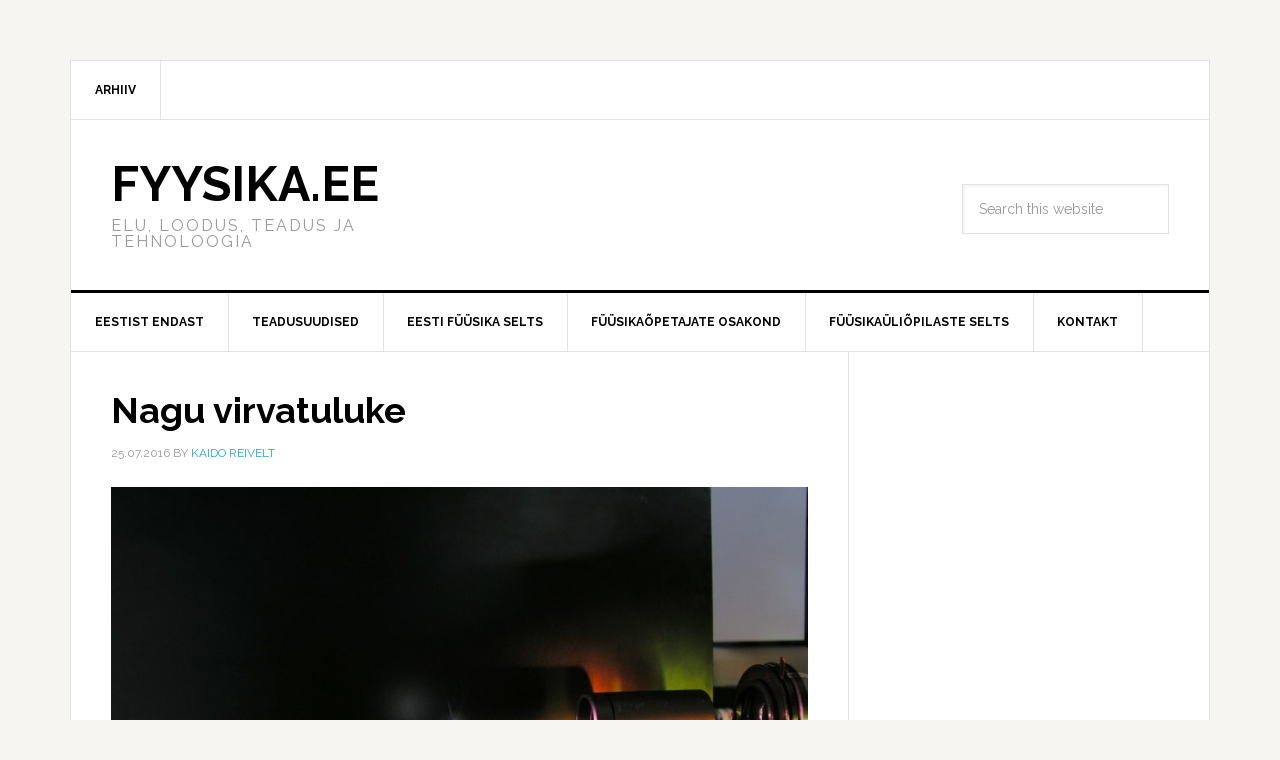

--- FILE ---
content_type: text/html; charset=UTF-8
request_url: https://www.fyysika.ee/?p=251211
body_size: 34175
content:
<!DOCTYPE html>
<html lang="en-US">
<head >
<meta charset="UTF-8" />
<meta name="viewport" content="width=device-width, initial-scale=1" />
<title>Nagu virvatuluke</title>
<meta name='robots' content='max-image-preview:large' />
	<style>img:is([sizes="auto" i], [sizes^="auto," i]) { contain-intrinsic-size: 3000px 1500px }</style>
	<link rel='dns-prefetch' href='//fonts.googleapis.com' />
<link rel="alternate" type="application/rss+xml" title="FYYSIKA.EE &raquo; Feed" href="https://www.fyysika.ee/?feed=rss2" />
<link rel="alternate" type="application/rss+xml" title="FYYSIKA.EE &raquo; Comments Feed" href="https://www.fyysika.ee/?feed=comments-rss2" />
<link rel="canonical" href="https://www.fyysika.ee/?p=251211" />
<script type="text/javascript">
/* <![CDATA[ */
window._wpemojiSettings = {"baseUrl":"https:\/\/s.w.org\/images\/core\/emoji\/15.0.3\/72x72\/","ext":".png","svgUrl":"https:\/\/s.w.org\/images\/core\/emoji\/15.0.3\/svg\/","svgExt":".svg","source":{"concatemoji":"https:\/\/www.fyysika.ee\/wp-includes\/js\/wp-emoji-release.min.js?ver=6.7.4"}};
/*! This file is auto-generated */
!function(i,n){var o,s,e;function c(e){try{var t={supportTests:e,timestamp:(new Date).valueOf()};sessionStorage.setItem(o,JSON.stringify(t))}catch(e){}}function p(e,t,n){e.clearRect(0,0,e.canvas.width,e.canvas.height),e.fillText(t,0,0);var t=new Uint32Array(e.getImageData(0,0,e.canvas.width,e.canvas.height).data),r=(e.clearRect(0,0,e.canvas.width,e.canvas.height),e.fillText(n,0,0),new Uint32Array(e.getImageData(0,0,e.canvas.width,e.canvas.height).data));return t.every(function(e,t){return e===r[t]})}function u(e,t,n){switch(t){case"flag":return n(e,"\ud83c\udff3\ufe0f\u200d\u26a7\ufe0f","\ud83c\udff3\ufe0f\u200b\u26a7\ufe0f")?!1:!n(e,"\ud83c\uddfa\ud83c\uddf3","\ud83c\uddfa\u200b\ud83c\uddf3")&&!n(e,"\ud83c\udff4\udb40\udc67\udb40\udc62\udb40\udc65\udb40\udc6e\udb40\udc67\udb40\udc7f","\ud83c\udff4\u200b\udb40\udc67\u200b\udb40\udc62\u200b\udb40\udc65\u200b\udb40\udc6e\u200b\udb40\udc67\u200b\udb40\udc7f");case"emoji":return!n(e,"\ud83d\udc26\u200d\u2b1b","\ud83d\udc26\u200b\u2b1b")}return!1}function f(e,t,n){var r="undefined"!=typeof WorkerGlobalScope&&self instanceof WorkerGlobalScope?new OffscreenCanvas(300,150):i.createElement("canvas"),a=r.getContext("2d",{willReadFrequently:!0}),o=(a.textBaseline="top",a.font="600 32px Arial",{});return e.forEach(function(e){o[e]=t(a,e,n)}),o}function t(e){var t=i.createElement("script");t.src=e,t.defer=!0,i.head.appendChild(t)}"undefined"!=typeof Promise&&(o="wpEmojiSettingsSupports",s=["flag","emoji"],n.supports={everything:!0,everythingExceptFlag:!0},e=new Promise(function(e){i.addEventListener("DOMContentLoaded",e,{once:!0})}),new Promise(function(t){var n=function(){try{var e=JSON.parse(sessionStorage.getItem(o));if("object"==typeof e&&"number"==typeof e.timestamp&&(new Date).valueOf()<e.timestamp+604800&&"object"==typeof e.supportTests)return e.supportTests}catch(e){}return null}();if(!n){if("undefined"!=typeof Worker&&"undefined"!=typeof OffscreenCanvas&&"undefined"!=typeof URL&&URL.createObjectURL&&"undefined"!=typeof Blob)try{var e="postMessage("+f.toString()+"("+[JSON.stringify(s),u.toString(),p.toString()].join(",")+"));",r=new Blob([e],{type:"text/javascript"}),a=new Worker(URL.createObjectURL(r),{name:"wpTestEmojiSupports"});return void(a.onmessage=function(e){c(n=e.data),a.terminate(),t(n)})}catch(e){}c(n=f(s,u,p))}t(n)}).then(function(e){for(var t in e)n.supports[t]=e[t],n.supports.everything=n.supports.everything&&n.supports[t],"flag"!==t&&(n.supports.everythingExceptFlag=n.supports.everythingExceptFlag&&n.supports[t]);n.supports.everythingExceptFlag=n.supports.everythingExceptFlag&&!n.supports.flag,n.DOMReady=!1,n.readyCallback=function(){n.DOMReady=!0}}).then(function(){return e}).then(function(){var e;n.supports.everything||(n.readyCallback(),(e=n.source||{}).concatemoji?t(e.concatemoji):e.wpemoji&&e.twemoji&&(t(e.twemoji),t(e.wpemoji)))}))}((window,document),window._wpemojiSettings);
/* ]]> */
</script>
<link rel='stylesheet' id='news-pro-theme-css' href='https://www.fyysika.ee/wp-content/themes/news-pro/style.css?ver=3.0.2' type='text/css' media='all' />
<style id='wp-emoji-styles-inline-css' type='text/css'>

	img.wp-smiley, img.emoji {
		display: inline !important;
		border: none !important;
		box-shadow: none !important;
		height: 1em !important;
		width: 1em !important;
		margin: 0 0.07em !important;
		vertical-align: -0.1em !important;
		background: none !important;
		padding: 0 !important;
	}
</style>
<link rel='stylesheet' id='wp-block-library-css' href='https://www.fyysika.ee/wp-includes/css/dist/block-library/style.min.css?ver=6.7.4' type='text/css' media='all' />
<style id='classic-theme-styles-inline-css' type='text/css'>
/*! This file is auto-generated */
.wp-block-button__link{color:#fff;background-color:#32373c;border-radius:9999px;box-shadow:none;text-decoration:none;padding:calc(.667em + 2px) calc(1.333em + 2px);font-size:1.125em}.wp-block-file__button{background:#32373c;color:#fff;text-decoration:none}
</style>
<style id='global-styles-inline-css' type='text/css'>
:root{--wp--preset--aspect-ratio--square: 1;--wp--preset--aspect-ratio--4-3: 4/3;--wp--preset--aspect-ratio--3-4: 3/4;--wp--preset--aspect-ratio--3-2: 3/2;--wp--preset--aspect-ratio--2-3: 2/3;--wp--preset--aspect-ratio--16-9: 16/9;--wp--preset--aspect-ratio--9-16: 9/16;--wp--preset--color--black: #000000;--wp--preset--color--cyan-bluish-gray: #abb8c3;--wp--preset--color--white: #ffffff;--wp--preset--color--pale-pink: #f78da7;--wp--preset--color--vivid-red: #cf2e2e;--wp--preset--color--luminous-vivid-orange: #ff6900;--wp--preset--color--luminous-vivid-amber: #fcb900;--wp--preset--color--light-green-cyan: #7bdcb5;--wp--preset--color--vivid-green-cyan: #00d084;--wp--preset--color--pale-cyan-blue: #8ed1fc;--wp--preset--color--vivid-cyan-blue: #0693e3;--wp--preset--color--vivid-purple: #9b51e0;--wp--preset--gradient--vivid-cyan-blue-to-vivid-purple: linear-gradient(135deg,rgba(6,147,227,1) 0%,rgb(155,81,224) 100%);--wp--preset--gradient--light-green-cyan-to-vivid-green-cyan: linear-gradient(135deg,rgb(122,220,180) 0%,rgb(0,208,130) 100%);--wp--preset--gradient--luminous-vivid-amber-to-luminous-vivid-orange: linear-gradient(135deg,rgba(252,185,0,1) 0%,rgba(255,105,0,1) 100%);--wp--preset--gradient--luminous-vivid-orange-to-vivid-red: linear-gradient(135deg,rgba(255,105,0,1) 0%,rgb(207,46,46) 100%);--wp--preset--gradient--very-light-gray-to-cyan-bluish-gray: linear-gradient(135deg,rgb(238,238,238) 0%,rgb(169,184,195) 100%);--wp--preset--gradient--cool-to-warm-spectrum: linear-gradient(135deg,rgb(74,234,220) 0%,rgb(151,120,209) 20%,rgb(207,42,186) 40%,rgb(238,44,130) 60%,rgb(251,105,98) 80%,rgb(254,248,76) 100%);--wp--preset--gradient--blush-light-purple: linear-gradient(135deg,rgb(255,206,236) 0%,rgb(152,150,240) 100%);--wp--preset--gradient--blush-bordeaux: linear-gradient(135deg,rgb(254,205,165) 0%,rgb(254,45,45) 50%,rgb(107,0,62) 100%);--wp--preset--gradient--luminous-dusk: linear-gradient(135deg,rgb(255,203,112) 0%,rgb(199,81,192) 50%,rgb(65,88,208) 100%);--wp--preset--gradient--pale-ocean: linear-gradient(135deg,rgb(255,245,203) 0%,rgb(182,227,212) 50%,rgb(51,167,181) 100%);--wp--preset--gradient--electric-grass: linear-gradient(135deg,rgb(202,248,128) 0%,rgb(113,206,126) 100%);--wp--preset--gradient--midnight: linear-gradient(135deg,rgb(2,3,129) 0%,rgb(40,116,252) 100%);--wp--preset--font-size--small: 13px;--wp--preset--font-size--medium: 20px;--wp--preset--font-size--large: 36px;--wp--preset--font-size--x-large: 42px;--wp--preset--spacing--20: 0.44rem;--wp--preset--spacing--30: 0.67rem;--wp--preset--spacing--40: 1rem;--wp--preset--spacing--50: 1.5rem;--wp--preset--spacing--60: 2.25rem;--wp--preset--spacing--70: 3.38rem;--wp--preset--spacing--80: 5.06rem;--wp--preset--shadow--natural: 6px 6px 9px rgba(0, 0, 0, 0.2);--wp--preset--shadow--deep: 12px 12px 50px rgba(0, 0, 0, 0.4);--wp--preset--shadow--sharp: 6px 6px 0px rgba(0, 0, 0, 0.2);--wp--preset--shadow--outlined: 6px 6px 0px -3px rgba(255, 255, 255, 1), 6px 6px rgba(0, 0, 0, 1);--wp--preset--shadow--crisp: 6px 6px 0px rgba(0, 0, 0, 1);}:where(.is-layout-flex){gap: 0.5em;}:where(.is-layout-grid){gap: 0.5em;}body .is-layout-flex{display: flex;}.is-layout-flex{flex-wrap: wrap;align-items: center;}.is-layout-flex > :is(*, div){margin: 0;}body .is-layout-grid{display: grid;}.is-layout-grid > :is(*, div){margin: 0;}:where(.wp-block-columns.is-layout-flex){gap: 2em;}:where(.wp-block-columns.is-layout-grid){gap: 2em;}:where(.wp-block-post-template.is-layout-flex){gap: 1.25em;}:where(.wp-block-post-template.is-layout-grid){gap: 1.25em;}.has-black-color{color: var(--wp--preset--color--black) !important;}.has-cyan-bluish-gray-color{color: var(--wp--preset--color--cyan-bluish-gray) !important;}.has-white-color{color: var(--wp--preset--color--white) !important;}.has-pale-pink-color{color: var(--wp--preset--color--pale-pink) !important;}.has-vivid-red-color{color: var(--wp--preset--color--vivid-red) !important;}.has-luminous-vivid-orange-color{color: var(--wp--preset--color--luminous-vivid-orange) !important;}.has-luminous-vivid-amber-color{color: var(--wp--preset--color--luminous-vivid-amber) !important;}.has-light-green-cyan-color{color: var(--wp--preset--color--light-green-cyan) !important;}.has-vivid-green-cyan-color{color: var(--wp--preset--color--vivid-green-cyan) !important;}.has-pale-cyan-blue-color{color: var(--wp--preset--color--pale-cyan-blue) !important;}.has-vivid-cyan-blue-color{color: var(--wp--preset--color--vivid-cyan-blue) !important;}.has-vivid-purple-color{color: var(--wp--preset--color--vivid-purple) !important;}.has-black-background-color{background-color: var(--wp--preset--color--black) !important;}.has-cyan-bluish-gray-background-color{background-color: var(--wp--preset--color--cyan-bluish-gray) !important;}.has-white-background-color{background-color: var(--wp--preset--color--white) !important;}.has-pale-pink-background-color{background-color: var(--wp--preset--color--pale-pink) !important;}.has-vivid-red-background-color{background-color: var(--wp--preset--color--vivid-red) !important;}.has-luminous-vivid-orange-background-color{background-color: var(--wp--preset--color--luminous-vivid-orange) !important;}.has-luminous-vivid-amber-background-color{background-color: var(--wp--preset--color--luminous-vivid-amber) !important;}.has-light-green-cyan-background-color{background-color: var(--wp--preset--color--light-green-cyan) !important;}.has-vivid-green-cyan-background-color{background-color: var(--wp--preset--color--vivid-green-cyan) !important;}.has-pale-cyan-blue-background-color{background-color: var(--wp--preset--color--pale-cyan-blue) !important;}.has-vivid-cyan-blue-background-color{background-color: var(--wp--preset--color--vivid-cyan-blue) !important;}.has-vivid-purple-background-color{background-color: var(--wp--preset--color--vivid-purple) !important;}.has-black-border-color{border-color: var(--wp--preset--color--black) !important;}.has-cyan-bluish-gray-border-color{border-color: var(--wp--preset--color--cyan-bluish-gray) !important;}.has-white-border-color{border-color: var(--wp--preset--color--white) !important;}.has-pale-pink-border-color{border-color: var(--wp--preset--color--pale-pink) !important;}.has-vivid-red-border-color{border-color: var(--wp--preset--color--vivid-red) !important;}.has-luminous-vivid-orange-border-color{border-color: var(--wp--preset--color--luminous-vivid-orange) !important;}.has-luminous-vivid-amber-border-color{border-color: var(--wp--preset--color--luminous-vivid-amber) !important;}.has-light-green-cyan-border-color{border-color: var(--wp--preset--color--light-green-cyan) !important;}.has-vivid-green-cyan-border-color{border-color: var(--wp--preset--color--vivid-green-cyan) !important;}.has-pale-cyan-blue-border-color{border-color: var(--wp--preset--color--pale-cyan-blue) !important;}.has-vivid-cyan-blue-border-color{border-color: var(--wp--preset--color--vivid-cyan-blue) !important;}.has-vivid-purple-border-color{border-color: var(--wp--preset--color--vivid-purple) !important;}.has-vivid-cyan-blue-to-vivid-purple-gradient-background{background: var(--wp--preset--gradient--vivid-cyan-blue-to-vivid-purple) !important;}.has-light-green-cyan-to-vivid-green-cyan-gradient-background{background: var(--wp--preset--gradient--light-green-cyan-to-vivid-green-cyan) !important;}.has-luminous-vivid-amber-to-luminous-vivid-orange-gradient-background{background: var(--wp--preset--gradient--luminous-vivid-amber-to-luminous-vivid-orange) !important;}.has-luminous-vivid-orange-to-vivid-red-gradient-background{background: var(--wp--preset--gradient--luminous-vivid-orange-to-vivid-red) !important;}.has-very-light-gray-to-cyan-bluish-gray-gradient-background{background: var(--wp--preset--gradient--very-light-gray-to-cyan-bluish-gray) !important;}.has-cool-to-warm-spectrum-gradient-background{background: var(--wp--preset--gradient--cool-to-warm-spectrum) !important;}.has-blush-light-purple-gradient-background{background: var(--wp--preset--gradient--blush-light-purple) !important;}.has-blush-bordeaux-gradient-background{background: var(--wp--preset--gradient--blush-bordeaux) !important;}.has-luminous-dusk-gradient-background{background: var(--wp--preset--gradient--luminous-dusk) !important;}.has-pale-ocean-gradient-background{background: var(--wp--preset--gradient--pale-ocean) !important;}.has-electric-grass-gradient-background{background: var(--wp--preset--gradient--electric-grass) !important;}.has-midnight-gradient-background{background: var(--wp--preset--gradient--midnight) !important;}.has-small-font-size{font-size: var(--wp--preset--font-size--small) !important;}.has-medium-font-size{font-size: var(--wp--preset--font-size--medium) !important;}.has-large-font-size{font-size: var(--wp--preset--font-size--large) !important;}.has-x-large-font-size{font-size: var(--wp--preset--font-size--x-large) !important;}
:where(.wp-block-post-template.is-layout-flex){gap: 1.25em;}:where(.wp-block-post-template.is-layout-grid){gap: 1.25em;}
:where(.wp-block-columns.is-layout-flex){gap: 2em;}:where(.wp-block-columns.is-layout-grid){gap: 2em;}
:root :where(.wp-block-pullquote){font-size: 1.5em;line-height: 1.6;}
</style>
<link rel='stylesheet' id='dashicons-css' href='https://www.fyysika.ee/wp-includes/css/dashicons.min.css?ver=6.7.4' type='text/css' media='all' />
<link rel='stylesheet' id='google-fonts-css' href='//fonts.googleapis.com/css?family=Raleway%3A400%2C700%7CPathway+Gothic+One&#038;ver=3.0.2' type='text/css' media='all' />
<script type="text/javascript" src="https://www.fyysika.ee/wp-includes/js/jquery/jquery.min.js?ver=3.7.1" id="jquery-core-js"></script>
<script type="text/javascript" src="https://www.fyysika.ee/wp-includes/js/jquery/jquery-migrate.min.js?ver=3.4.1" id="jquery-migrate-js"></script>
<script type="text/javascript" src="https://www.fyysika.ee/wp-content/themes/news-pro/js/responsive-menu.js?ver=1.0.0" id="news-responsive-menu-js"></script>
<link rel="https://api.w.org/" href="https://www.fyysika.ee/index.php?rest_route=/" /><link rel="alternate" title="JSON" type="application/json" href="https://www.fyysika.ee/index.php?rest_route=/wp/v2/posts/251211" /><link rel="EditURI" type="application/rsd+xml" title="RSD" href="https://www.fyysika.ee/xmlrpc.php?rsd" />
<link rel="alternate" title="oEmbed (JSON)" type="application/json+oembed" href="https://www.fyysika.ee/index.php?rest_route=%2Foembed%2F1.0%2Fembed&#038;url=https%3A%2F%2Fwww.fyysika.ee%2F%3Fp%3D251211" />
<link rel="alternate" title="oEmbed (XML)" type="text/xml+oembed" href="https://www.fyysika.ee/index.php?rest_route=%2Foembed%2F1.0%2Fembed&#038;url=https%3A%2F%2Fwww.fyysika.ee%2F%3Fp%3D251211&#038;format=xml" />
<link rel="icon" href="https://www.fyysika.ee/wp-content/themes/news-pro/images/favicon.ico" />
</head>
<body class="post-template-default single single-post postid-251211 single-format-standard content-sidebar genesis-breadcrumbs-hidden genesis-footer-widgets-hidden news-pro-blue" itemscope itemtype="https://schema.org/WebPage"><div class="site-container"><nav class="nav-secondary" aria-label="Secondary" itemscope itemtype="https://schema.org/SiteNavigationElement"><div class="wrap"><ul id="menu-efs" class="menu genesis-nav-menu menu-secondary"><li id="menu-item-122829" class="menu-item menu-item-type-post_type menu-item-object-page menu-item-has-children menu-item-122829"><a href="https://www.fyysika.ee/?page_id=122827" itemprop="url"><span itemprop="name">Arhiiv</span></a>
<ul class="sub-menu">
	<li id="menu-item-312324" class="menu-item menu-item-type-post_type menu-item-object-page menu-item-has-children menu-item-312324"><a href="https://www.fyysika.ee/?page_id=52041" itemprop="url"><span itemprop="name">Eesti füüsikapäevad ja füüsikaõpetajate päevad</span></a>
	<ul class="sub-menu">
		<li id="menu-item-380871" class="menu-item menu-item-type-post_type menu-item-object-page menu-item-380871"><a href="https://www.fyysika.ee/?page_id=380869" itemprop="url"><span itemprop="name">2017.a. füüsikapäevad</span></a></li>
		<li id="menu-item-189397" class="menu-item menu-item-type-post_type menu-item-object-page menu-item-189397"><a href="https://www.fyysika.ee/?page_id=189305" itemprop="url"><span itemprop="name">2016.a. füüsikapäevad</span></a></li>
		<li id="menu-item-122830" class="menu-item menu-item-type-post_type menu-item-object-page menu-item-122830"><a href="https://www.fyysika.ee/?page_id=122708" itemprop="url"><span itemprop="name">2015. a. füüsikapäevad</span></a></li>
		<li id="menu-item-325022" class="menu-item menu-item-type-post_type menu-item-object-page menu-item-325022"><a href="https://www.fyysika.ee/?page_id=325017" itemprop="url"><span itemprop="name">2003.a. füüsikaõpetajate päev</span></a></li>
	</ul>
</li>
	<li id="menu-item-122834" class="menu-item menu-item-type-post_type menu-item-object-page menu-item-has-children menu-item-122834"><a href="https://www.fyysika.ee/?page_id=122695" itemprop="url"><span itemprop="name">EFS Täppisteaduste Suve- ja Sügiskoolid</span></a>
	<ul class="sub-menu">
		<li id="menu-item-556344" class="menu-item menu-item-type-post_type menu-item-object-page menu-item-556344"><a href="https://www.fyysika.ee/?page_id=556342" itemprop="url"><span itemprop="name">2017.a. sügiskool</span></a></li>
		<li id="menu-item-312270" class="menu-item menu-item-type-post_type menu-item-object-page menu-item-312270"><a href="https://www.fyysika.ee/?page_id=312268" itemprop="url"><span itemprop="name">2016.a. sügiskool</span></a></li>
		<li id="menu-item-312277" class="menu-item menu-item-type-post_type menu-item-object-page menu-item-312277"><a href="https://www.fyysika.ee/?page_id=312272" itemprop="url"><span itemprop="name">2015.a. sügiskool</span></a></li>
		<li id="menu-item-122858" class="menu-item menu-item-type-post_type menu-item-object-page menu-item-122858"><a href="https://www.fyysika.ee/?page_id=122791" itemprop="url"><span itemprop="name">2014.a. sügiskool</span></a></li>
		<li id="menu-item-122850" class="menu-item menu-item-type-post_type menu-item-object-page menu-item-122850"><a href="https://www.fyysika.ee/?page_id=122702" itemprop="url"><span itemprop="name">2013.a. suvekool</span></a></li>
		<li id="menu-item-122864" class="menu-item menu-item-type-post_type menu-item-object-page menu-item-122864"><a href="https://www.fyysika.ee/?page_id=122744" itemprop="url"><span itemprop="name">2013.a. sügiskool</span></a></li>
		<li id="menu-item-122855" class="menu-item menu-item-type-post_type menu-item-object-page menu-item-122855"><a href="https://www.fyysika.ee/?page_id=122734" itemprop="url"><span itemprop="name">2012.a. suvekool</span></a></li>
		<li id="menu-item-122865" class="menu-item menu-item-type-post_type menu-item-object-page menu-item-122865"><a href="https://www.fyysika.ee/?page_id=122750" itemprop="url"><span itemprop="name">2012.a. sügiskool</span></a></li>
		<li id="menu-item-122857" class="menu-item menu-item-type-post_type menu-item-object-page menu-item-122857"><a href="https://www.fyysika.ee/?page_id=122748" itemprop="url"><span itemprop="name">2011. a. suvekool</span></a></li>
		<li id="menu-item-122852" class="menu-item menu-item-type-post_type menu-item-object-page menu-item-122852"><a href="https://www.fyysika.ee/?page_id=122731" itemprop="url"><span itemprop="name">2010. a. suvekool</span></a></li>
		<li id="menu-item-122862" class="menu-item menu-item-type-post_type menu-item-object-page menu-item-122862"><a href="https://www.fyysika.ee/?page_id=122737" itemprop="url"><span itemprop="name">2010.a. sügiskool</span></a></li>
		<li id="menu-item-122863" class="menu-item menu-item-type-post_type menu-item-object-page menu-item-122863"><a href="https://www.fyysika.ee/?page_id=122741" itemprop="url"><span itemprop="name">2009.a. sügiskool</span></a></li>
		<li id="menu-item-122851" class="menu-item menu-item-type-post_type menu-item-object-page menu-item-122851"><a href="https://www.fyysika.ee/?page_id=122716" itemprop="url"><span itemprop="name">2008.a. suvekool</span></a></li>
		<li id="menu-item-122859" class="menu-item menu-item-type-post_type menu-item-object-page menu-item-122859"><a href="https://www.fyysika.ee/?page_id=122715" itemprop="url"><span itemprop="name">2008.a. sügiskool</span></a></li>
		<li id="menu-item-321503" class="menu-item menu-item-type-post_type menu-item-object-page menu-item-321503"><a href="https://www.fyysika.ee/?page_id=122751" itemprop="url"><span itemprop="name">2007. a. suvekool</span></a></li>
		<li id="menu-item-122861" class="menu-item menu-item-type-post_type menu-item-object-page menu-item-122861"><a href="https://www.fyysika.ee/?page_id=122730" itemprop="url"><span itemprop="name">2007.a. sügiskool</span></a></li>
		<li id="menu-item-122856" class="menu-item menu-item-type-post_type menu-item-object-page menu-item-122856"><a href="https://www.fyysika.ee/?page_id=122739" itemprop="url"><span itemprop="name">2006.a. suvekool</span></a></li>
		<li id="menu-item-122854" class="menu-item menu-item-type-post_type menu-item-object-page menu-item-122854"><a href="https://www.fyysika.ee/?page_id=122733" itemprop="url"><span itemprop="name">2005.a. suvekool</span></a></li>
		<li id="menu-item-320303" class="menu-item menu-item-type-post_type menu-item-object-page menu-item-320303"><a href="https://www.fyysika.ee/?page_id=122728" itemprop="url"><span itemprop="name">2005.a. sügiskool</span></a></li>
		<li id="menu-item-122853" class="menu-item menu-item-type-post_type menu-item-object-page menu-item-122853"><a href="https://www.fyysika.ee/?page_id=122732" itemprop="url"><span itemprop="name">2004.a. suvekool</span></a></li>
		<li id="menu-item-122860" class="menu-item menu-item-type-post_type menu-item-object-page menu-item-122860"><a href="https://www.fyysika.ee/?page_id=122725" itemprop="url"><span itemprop="name">2004.a. sügiskool</span></a></li>
	</ul>
</li>
	<li id="menu-item-122877" class="menu-item menu-item-type-post_type menu-item-object-page menu-item-has-children menu-item-122877"><a href="https://www.fyysika.ee/?page_id=122875" itemprop="url"><span itemprop="name">Füüsika õpetajate sügisseminarid Voorel</span></a>
	<ul class="sub-menu">
		<li id="menu-item-476716" class="menu-item menu-item-type-post_type menu-item-object-page menu-item-476716"><a href="https://www.fyysika.ee/?page_id=476713" itemprop="url"><span itemprop="name">Voore 2017</span></a></li>
		<li id="menu-item-312276" class="menu-item menu-item-type-post_type menu-item-object-page menu-item-312276"><a href="https://www.fyysika.ee/?page_id=312274" itemprop="url"><span itemprop="name">Voore 2015</span></a></li>
		<li id="menu-item-690894" class="menu-item menu-item-type-post_type menu-item-object-page menu-item-690894"><a href="https://www.fyysika.ee/?page_id=690892" itemprop="url"><span itemprop="name">Voore 2011</span></a></li>
		<li id="menu-item-323391" class="menu-item menu-item-type-post_type menu-item-object-page menu-item-323391"><a href="https://www.fyysika.ee/?page_id=323388" itemprop="url"><span itemprop="name">Voore 2009</span></a></li>
	</ul>
</li>
	<li id="menu-item-122832" class="menu-item menu-item-type-post_type menu-item-object-page menu-item-122832"><a href="https://www.fyysika.ee/?page_id=122711" itemprop="url"><span itemprop="name">EFS aastaraamatud</span></a></li>
	<li id="menu-item-122840" class="menu-item menu-item-type-custom menu-item-object-custom menu-item-122840"><a href="http://www.teaduslaager.ee" itemprop="url"><span itemprop="name">Teaduslaagrid</span></a></li>
	<li id="menu-item-122831" class="menu-item menu-item-type-post_type menu-item-object-page menu-item-122831"><a href="https://www.fyysika.ee/?page_id=122689" itemprop="url"><span itemprop="name">Akadeemiline füüsikaolümpiaad</span></a></li>
	<li id="menu-item-122833" class="menu-item menu-item-type-post_type menu-item-object-page menu-item-122833"><a href="https://www.fyysika.ee/?page_id=122718" itemprop="url"><span itemprop="name">Tähe perepäevad TÄPE</span></a></li>
</ul>
</li>
</ul></div></nav><header class="site-header" itemscope itemtype="https://schema.org/WPHeader"><div class="wrap"><div class="title-area"><p class="site-title" itemprop="headline"><a href="https://www.fyysika.ee/">FYYSIKA.EE</a></p><p class="site-description" itemprop="description">Elu, loodus, teadus ja tehnoloogia</p></div><div class="widget-area header-widget-area"><section id="search-6" class="widget widget_search"><div class="widget-wrap"><form class="search-form" method="get" action="https://www.fyysika.ee/" role="search" itemprop="potentialAction" itemscope itemtype="https://schema.org/SearchAction"><input class="search-form-input" type="search" name="s" id="searchform-1" placeholder="Search this website" itemprop="query-input"><input class="search-form-submit" type="submit" value="Search"><meta content="https://www.fyysika.ee/?s={s}" itemprop="target"></form></div></section>
</div></div></header><nav class="nav-primary" aria-label="Main" itemscope itemtype="https://schema.org/SiteNavigationElement"><div class="wrap"><ul id="menu-main" class="menu genesis-nav-menu menu-primary"><li id="menu-item-39505" class="menu-item menu-item-type-taxonomy menu-item-object-category menu-item-has-children menu-item-39505"><a href="https://www.fyysika.ee/?cat=37" itemprop="url"><span itemprop="name">Eestist endast</span></a>
<ul class="sub-menu">
	<li id="menu-item-39516" class="menu-item menu-item-type-taxonomy menu-item-object-category menu-item-39516"><a href="https://www.fyysika.ee/?cat=32" itemprop="url"><span itemprop="name">Arvamus</span></a></li>
	<li id="menu-item-39519" class="menu-item menu-item-type-taxonomy menu-item-object-category menu-item-39519"><a href="https://www.fyysika.ee/?cat=13" itemprop="url"><span itemprop="name">Teated</span></a></li>
	<li id="menu-item-39517" class="menu-item menu-item-type-taxonomy menu-item-object-category menu-item-39517"><a href="https://www.fyysika.ee/?cat=26" itemprop="url"><span itemprop="name">Persoon</span></a></li>
	<li id="menu-item-74040" class="menu-item menu-item-type-custom menu-item-object-custom menu-item-74040"><a href="http://efo.fyysika.ee" itemprop="url"><span itemprop="name">Eesti füüsikaolümpiaadid</span></a></li>
</ul>
</li>
<li id="menu-item-39502" class="menu-item menu-item-type-taxonomy menu-item-object-category current-post-ancestor menu-item-has-children menu-item-39502"><a href="https://www.fyysika.ee/?cat=16" itemprop="url"><span itemprop="name">Teadusuudised</span></a>
<ul class="sub-menu">
	<li id="menu-item-39507" class="menu-item menu-item-type-taxonomy menu-item-object-category menu-item-has-children menu-item-39507"><a href="https://www.fyysika.ee/?cat=19" itemprop="url"><span itemprop="name">Eesti teadusuudised</span></a>
	<ul class="sub-menu">
		<li id="menu-item-39510" class="menu-item menu-item-type-taxonomy menu-item-object-category menu-item-39510"><a href="https://www.fyysika.ee/?cat=107" itemprop="url"><span itemprop="name">Tartu Ülikool</span></a></li>
		<li id="menu-item-39508" class="menu-item menu-item-type-taxonomy menu-item-object-category menu-item-39508"><a href="https://www.fyysika.ee/?cat=106" itemprop="url"><span itemprop="name">KBFI</span></a></li>
		<li id="menu-item-39509" class="menu-item menu-item-type-taxonomy menu-item-object-category menu-item-39509"><a href="https://www.fyysika.ee/?cat=109" itemprop="url"><span itemprop="name">Tallinna Tehnikaülikool</span></a></li>
		<li id="menu-item-39511" class="menu-item menu-item-type-taxonomy menu-item-object-category menu-item-39511"><a href="https://www.fyysika.ee/?cat=108" itemprop="url"><span itemprop="name">Tõravere Observatoorium</span></a></li>
	</ul>
</li>
	<li id="menu-item-39512" class="menu-item menu-item-type-taxonomy menu-item-object-category menu-item-39512"><a href="https://www.fyysika.ee/?cat=83" itemprop="url"><span itemprop="name">FYYSIKA.EE hoiab silma peal &#8211; Teemad</span></a></li>
	<li id="menu-item-39513" class="menu-item menu-item-type-taxonomy menu-item-object-category menu-item-39513"><a href="https://www.fyysika.ee/?cat=155" itemprop="url"><span itemprop="name">Referaadinurgake</span></a></li>
	<li id="menu-item-52569" class="menu-item menu-item-type-taxonomy menu-item-object-category current-post-ancestor current-menu-parent current-post-parent menu-item-52569"><a href="https://www.fyysika.ee/?cat=40" itemprop="url"><span itemprop="name">Päevapilt</span></a></li>
</ul>
</li>
<li id="menu-item-719522" class="menu-item menu-item-type-post_type menu-item-object-page menu-item-has-children menu-item-719522"><a href="https://www.fyysika.ee/?page_id=122827" itemprop="url"><span itemprop="name">Eesti Füüsika Selts</span></a>
<ul class="sub-menu">
	<li id="menu-item-719524" class="menu-item menu-item-type-custom menu-item-object-custom menu-item-719524"><a href="https://teadusbuss.ee/" itemprop="url"><span itemprop="name">Teadusbuss</span></a></li>
	<li id="menu-item-719526" class="menu-item menu-item-type-custom menu-item-object-custom menu-item-719526"><a href="https://teaduskool.ut.ee/et/fuusika-keemia-ja-bioloogia-opikojad" itemprop="url"><span itemprop="name">Füüsika, keemia ja bioloogia õpikojad</span></a></li>
	<li id="menu-item-39528" class="menu-item menu-item-type-custom menu-item-object-custom menu-item-39528"><a href="http://õpik.füüsika.ee" itemprop="url"><span itemprop="name">Füüsika e-õpikud</span></a></li>
	<li id="menu-item-719534" class="menu-item menu-item-type-post_type menu-item-object-page menu-item-719534"><a href="https://www.fyysika.ee/?page_id=719530" itemprop="url"><span itemprop="name">Eesti Füüsika Seltsi põhikiri</span></a></li>
</ul>
</li>
<li id="menu-item-719537" class="menu-item menu-item-type-post_type menu-item-object-page menu-item-has-children menu-item-719537"><a href="https://www.fyysika.ee/?page_id=719535" itemprop="url"><span itemprop="name">Füüsikaõpetajate osakond</span></a>
<ul class="sub-menu">
	<li id="menu-item-39527" class="menu-item menu-item-type-custom menu-item-object-custom menu-item-39527"><a href="http://www.fyysika.ee/vorgustik" itemprop="url"><span itemprop="name">Füüsikaõpetajate võrgustik</span></a></li>
</ul>
</li>
<li id="menu-item-719523" class="menu-item menu-item-type-custom menu-item-object-custom menu-item-719523"><a href="https://www.fys.fyysika.ee/" itemprop="url"><span itemprop="name">Füüsikaüliõpilaste Selts</span></a></li>
<li id="menu-item-122841" class="menu-item menu-item-type-post_type menu-item-object-page menu-item-122841"><a href="https://www.fyysika.ee/?page_id=122677" itemprop="url"><span itemprop="name">Kontakt</span></a></li>
</ul></div></nav><div class="site-inner"><div class="content-sidebar-wrap"><main class="content"><article class="post-251211 post type-post status-publish format-standard has-post-thumbnail category-paev-pildis category-uncategorized entry" aria-label="Nagu virvatuluke" itemscope itemtype="https://schema.org/CreativeWork"><header class="entry-header"><h1 class="entry-title" itemprop="headline">Nagu virvatuluke</h1>
<p class="entry-meta"><time class="entry-time" itemprop="datePublished" datetime="2016-07-25T12:41:35+03:00">25.07.2016</time> by <span class="entry-author" itemprop="author" itemscope itemtype="https://schema.org/Person"><a href="https://www.fyysika.ee/?author=1" class="entry-author-link" rel="author" itemprop="url"><span class="entry-author-name" itemprop="name">Kaido Reivelt</span></a></span>  </p></header><div class="entry-content" itemprop="text"><p><a href="http://www.fyysika.ee/wp-content/uploads/2016/07/58-Contest13.jpg"><img decoding="async" class="alignleft wp-image-251213 size-full" src="http://www.fyysika.ee/wp-content/uploads/2016/07/58-Contest13.jpg" alt="58-Contest13" width="850" height="638" srcset="https://www.fyysika.ee/wp-content/uploads/2016/07/58-Contest13.jpg 850w, https://www.fyysika.ee/wp-content/uploads/2016/07/58-Contest13-300x225.jpg 300w, https://www.fyysika.ee/wp-content/uploads/2016/07/58-Contest13-768x576.jpg 768w" sizes="(max-width: 850px) 100vw, 850px" /></a>Paremalt, läbi metallist toru, tuleb infrapuna (ja seega silmale nähtamatu) laseri kiir. See kiir koondub väikeseks täpiks ja tekitab õhu molekulidest plasma. Plasma omakorda kiirgab valget, suunatud valgust. Foto: Zhijun Xu, Nankai Ülikool.</p>
</div><footer class="entry-footer"><p class="entry-meta"><span class="entry-categories">Filed Under: <a href="https://www.fyysika.ee/?cat=40" rel="category">Päevapilt</a>, <a href="https://www.fyysika.ee/?cat=1" rel="category">Uncategorized</a></span> </p></footer></article></main><aside class="sidebar sidebar-primary widget-area" role="complementary" aria-label="Primary Sidebar" itemscope itemtype="https://schema.org/WPSideBar"></aside></div></div><footer class="site-footer" itemscope itemtype="https://schema.org/WPFooter"><div class="wrap"><p>Copyright &#x000A9;&nbsp;2026 
 · Eesti Füüsika Selts · <a href="https://www.fyysika.ee/wp-login.php">Log in</a></p></div></footer></div></body></html>
